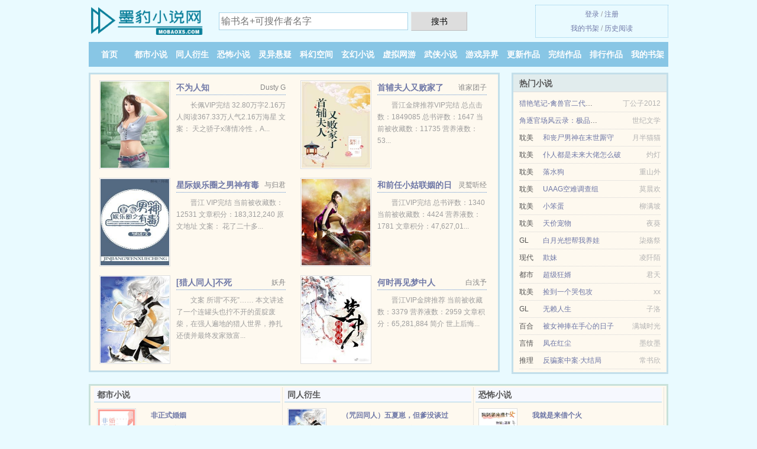

--- FILE ---
content_type: text/html; charset=UTF-8
request_url: https://www.mobaoxs.com/xs/108939219.html
body_size: 5547
content:
<!DOCTYPE HTML><html lang="zh-CN" class="www"><head><meta charset="utf-8"><title>天作不合精彩阅读 漫漫步归_完结感言_全文无广告免费阅读 -墨豹小说网 </title><meta name="keywords" content="天作不合精彩阅读 漫漫步归_完结感言_全文无广告免费阅读" /><meta name="description" content="金陵城方家在隐忍多年之后，终于把那位克尽族亲的“扫把星”赶去了道观，顿时奔走相告、举族欢庆。　　***　　三月春的一天，那位人尽皆知的“不祥之人”乔小姐住进了金陵城外的玄真观。　　自此，城中鸡飞狗跳不..." /><meta name="referrer" content="always" /><meta http-equiv="Cache-Control" content="no-siteapp" /><meta name="format-detection" content="telephone=no" /><meta name="viewport" content="width=device-width, initial-scale=1.0, maximum-scale=2.0, user-scalable=yes" /><meta name="mobile-agent" content="format=xhtml; url=https://m.mobaoxs.com/xs/108939219.html" /><meta http-equiv="X-UA-Compatible" content="IE=edge, chrome=1" /><meta name="renderer" content="webkit" /><meta http-equiv="Cache-Control" content="no-transform" /><meta name="mobile-agent" content="format=html5; url=https://m.mobaoxs.com/xs/108939219.html" /><meta name="apple-mobile-web-app-title" content="墨豹小说网" /><meta name="robots" content="all" /><link rel="stylesheet" href="https://23.224.199.42:45678/xcdn5/css/_b033edb5.css?318" onerror="_CSSERR=1"/><link href="https://23.224.199.42:45678/xcdn5/www1/_style.css?318" rel="stylesheet"/><meta property="og:novel:update_time" content="2018-08-11"/><meta property="og:novel:book_name" content="天作不合"/><meta property="og:image" content="//j.mobaoxs.com/standard_108939219_1471.jpg?sm"/><meta property="og:title" content="天作不合"/><meta property="og:url" content="https://www.mobaoxs.com/xs/108939219.html"/><meta property="og:description" content="金陵城方家在隐忍多年之后，终于把那位克尽族亲的“扫把星”赶去了道观，顿时奔走相告、举族欢庆。　　***　　三月春的一天，那位人尽皆知的“不祥之人”乔小姐住进了金陵城外的玄真观。　　自此，城中鸡飞狗跳不..."/><meta property="og:novel:latest_chapter_name" content="完结感言 天作不合"/><meta property="og:novel:latest_chapter_url" content="https://www.mobaoxs.com/xs/108939219/871.html"/><meta property="og:type" content="novel"/><meta property="og:novel:read_url" content="https://www.mobaoxs.com/xs/108939219.html"/><meta property="og:novel:category" content="古代言情"/><meta property="og:novel:author" content="漫漫步归"/><meta property="og:novel:status" content="已完结"/><script>var DOMA='mobaoxs.com',CAD=0,TJN='pv',TJ='D405yg47',ADN='od',TWMO='hk',TWPC='big5',CDN='https://23.224.199.42:45678/xcdn5/',FORM_HASH='ca7e81a6g9e653',xCoverList=[],APP_NAME='墨豹小说网',xCover=function(){xCoverList.push(event.target||event.srcElement)},DIR='/',MOD='',CDNV='318',COOKIE_PRE='5yg47',INIT_EVENT=[];"ontouchstart"in window&&(location.href="https://m.mobaoxs.com/"+location.href.split("/").slice(3).join("/"));!function(a,c,o,d,f){var r=2e4,s=+new Date;!function i(){setTimeout(function(){a.CDNT=new Date-s;var e=typeof _CSSERR!=f;if(e||CDNT>=r){if(typeof $==f){if(a.CDNQ=(~~o.getItem(d)||0)+1,!e&&3<a.CDNQ)return;o.setItem(d,a.CDNQ);var t=c,n=c.createElement("script");n.src="/static/js/_cdn.js?"+CDNV,t.head.appendChild(n)}}else i()},1e3)}()}(window,document,localStorage,"qdn","undefined");</script></head><body ><div id="wrapper"><div class="header"><div class="logo"><a href="/" title="墨豹小说网"><img src="/img/logo.png" style="margin-top:-5px;" /></a></div><a style="display: none" href="/" class="logo"><span class="site">墨豹小说网</span><span class="slogan">mobaoxs.com</span></a><div class="header_search"><form method="post" target="_blank" action="/search/"><input type="text" name="keyword" class="search" placeholder="输书名+可搜作者名字" autocomplete="off" baiduSug="2" /><button type="submit">搜书</button></form></div><div class="userpanel"><a href="/user/login.html">登录</a> / <a href="/user/register.html">注册</a><BR><a href="/user/">我的书架</a> / <a href="/readed/">历史阅读</a></div></div><div class="nav"><ul><li><a href="/">首页</a></li><li><a href="/dushixiaoshuo/">都市小说</a></li><li><a href="/tongrenyansheng/">同人衍生</a></li><li><a href="/kongbuxiaoshuo/">恐怖小说</a></li><li><a href="/lingyixuanyi/">灵异悬疑</a></li><li><a href="/kehuankongjian/">科幻空间</a></li><li><a href="/xuanhuanxiaoshuo/">玄幻小说</a></li><li><a href="/xuniwangyou/">虚拟网游</a></li><li><a href="/wuxiaxiaoshuo/">武侠小说</a></li><li><a href="/youxiyijie/">游戏异界</a></li><li><a href="/store/">更新作品</a></li><li><a href="/quanben.html">完结作品</a></li><li><a href="/paihang.html">排行作品</a></li><li><a rel="nofollow" href="/user/">我的书架</a></li></ul></div></div><div class="box_con"><div class="con_top"><div class="fr"><a target="_blank" href="https://m.mobaoxs.com/xs/108939219.html" title="天作不合">手机阅读《天作不合》</a></div><a href="/">墨豹小说网</a> &gt; <a href="/youxiyijie/">游戏异界</a> &gt; <a href="/xs/108939219.html">天作不合</a></div><div id="maininfo"><div id="fmimg"><img width="120" height="180" src="//j.mobaoxs.com/standard_108939219_1471.jpg?sm" author="漫漫步归" alt="天作不合" /><span class="b"></span></div><div id="info"><h1>天作不合</h1><p>作者：<a href="/author/e6bcabe6bcabeoda5eUd92U.html" target="_blank">漫漫步归</a></p><p>操作：<a href="#" class="ajax-dialog" data-label="tj" data-click="tj" data-name="novel_star" data-id="0wNB6" rel="nofollow" data-type="1">投票推荐</a>， <a href="#" class="shelf-add-btn" data-id="0wNB6" data-type="1" data-i="1">加入书架</a>， <a href="#end" rel="nofollow">直达底部</a>， <a href="/down/108939219.html">TXT下载</a></p><p>更新时间：2018-08-11 14:25:06&nbsp;[共871章] <p>最新：<a href="/xs/108939219/871.html" title="">完结感言</a></p><div class="clear"></div><div id="intro" style="max-height:150px;overflow-y: auto">金陵城方家在隐忍多年之后，终于把那位克尽族亲的“扫把星”赶去了道观，顿时奔走相告、举族欢庆。　　***　　三月春的一天，那位人尽皆知的“不祥之人”乔小姐住进了金陵城外的玄真观。　　自此，城中鸡飞狗跳不断…… </div></div><div class="clear"></div><div class="tjlist">推荐阅读： <a href="/xs/bGKN.html" target="_blank" title="穿书之长生">穿书之长生</a><a href="/yd/AXyBiA6.html" title="疼同音" target="_blank">疼同音</a> (轻松小说) 、 <a href="/xs/bgNL.html" target="_blank" title="邪帝宠妻无双：天才召唤师">邪帝宠妻无双：天才召唤师</a> (重生小说) 、 <a href="/xs/aulo.html" target="_blank" title="清穿之怜帝心（德妃）">清穿之怜帝心（德妃）</a> (重生小说) 、 <a href="/xs/cQqb.html" target="_blank" title="天策小妖（GL）[HE+BE]">天策小妖（GL）[HE+BE]</a> (王妃小说) 、 <a href="/xs/cZUb.html" target="_blank" title="天生一对">天生一对</a> (幻情小说) 、 <a href="/xs/bAhf.html" target="_blank" title="权臣闲妻">权臣闲妻</a> (宅斗小说) 、 <a href="/xs/ahBF.html" target="_blank" title="我有一个祸水群">我有一个祸水群</a> (穿越小说) 、 <a href="/xs/aQPb.html" target="_blank" title="暴娇和病美人[互穿]">暴娇和病美人[互穿]</a> (其他小说) 、 <a href="/xs/dt9.html" target="_blank" title="玄学大师在八零年代">玄学大师在八零年代</a> (高干小说) 、 <a href="/xs/fi5.html" target="_blank" title="铁血强宋">铁血强宋</a> (玄学小说) 、 </div></div><div class="box_con"><div id="list"><dl><dt>《天作不合》最新章节(提示：已启用缓存技术，最新章节可能会延时显示，登录书架即可实时查看)</dt><dd><a href="/xs/108939219/871.html">完结感言</a></dd><dd><a href="/xs/108939219/870.html">番外三 缘分</a></dd><dd><a href="/xs/108939219/869.html">番外二 三年</a></dd><dd><a href="/xs/108939219/868.html">番外一 回京</a></dd><dd><a href="/xs/108939219/867.html">第八百六十八章 和离与新生</a></dd><dd><a href="/xs/108939219/866.html">第八百六十七章 姨母</a></dd><dd><a href="/xs/108939219/865.html">第八百六十六章 人死</a></dd><dd><a href="/xs/108939219/864.html">第八百六十五章 炸开</a></dd><dd><a href="/xs/108939219/863.html">第八百六十四章 会合</a></dd><dd><a href="/xs/108939219/862.html">第八百六十三章 常情</a></dd><dd><a href="/xs/108939219/861.html">第八百六十二章 《素问经》是本残本</a></dd><dd><a href="/xs/108939219/860.html">第八百六十一章 应约</a></dd><dt>《天作不合》 正文 </dt><dd><a href="/xs/108939219/1.html">第一章 她不是那个女子</a></dd><dd><a href="/xs/108939219/2.html">第二章 旧物</a></dd><dd><a href="/xs/108939219/3.html">第三章 古怪</a></dd><dd><a href="/xs/108939219/4.html">第四章 入城</a></dd><dd><a href="/xs/108939219/5.html">第五章 见美不见喜</a></dd><dd><a href="/xs/108939219/6.html">第六章 刁难</a></dd><dd><a href="/xs/108939219/7.html">第七章 表哥</a></dd><dd><a href="/xs/108939219/8.html">第八章 怪梦</a></dd><dd><a href="/xs/108939219/9.html">第九章 见观主</a></dd><dd><a href="/xs/108939219/10.html">第十章 那个秘密</a></dd><dd><a href="/xs/108939219/11.html">第十一章 一见</a></dd><dd><a href="/xs/108939219/12.html">第十二章 巡按</a></dd><dd><a href="/xs/108939219/13.html">第十三章 事端</a></dd><dd><a href="/xs/108939219/14.html">第十四章 都要交待</a></dd><dd><a href="/xs/108939219/15.html">第十五章 一卦十文</a></dd><dd><a href="/xs/108939219/16.html">第十六章 不速之客</a></dd><dd><a href="/xs/108939219/17.html">第十七章 问话</a></dd><dd><a href="/xs/108939219/18.html">第十八章 瞧一瞧</a></dd><dd><a href="/xs/108939219/19.html">第十九章 一个麻烦</a></dd><dd><a href="/xs/108939219/20.html">第二十章 人走</a></dd><dd><a href="/xs/108939219/21.html">第二十一章 旧事</a></dd><dd><a href="/xs/108939219/22.html">第二十二章 一个怪人</a></dd><dd><a href="/xs/108939219/23.html">第二十三章 夜闹</a></dd><dd><a href="/xs/108939219/24.html">第二十四章 重要嫌犯</a></dd><dd><a href="/xs/108939219/25.html">第二十五章 那个乔小姐</a></dd><dd><a href="/xs/108939219/26.html">第二十六章 药人</a></dd><dd><a href="/xs/108939219/27.html">第二十七章 有凶</a></dd><dd><a href="/xs/108939219/28.html">第二十八章 先生</a></dd><dd><a href="/xs/108939219/29.html">第二十九章 那个秘密</a></dd><dd><a href="/xs/108939219/30.html">第三十章 审问</a></dd><dd><a href="/xs/108939219/31.html">第三十一章 遗漏之处</a></dd><dd><a href="/xs/108939219/32.html">第三十二章 一个女人</a></dd><dd><a href="/xs/108939219/33.html">第三十三章 过往</a></dd><dd><a href="/xs/108939219/34.html">第三十四章 一波未平一波又起</a></dd><dd><a href="/xs/108939219/35.html">第三十五章 消息</a></dd><dd><a href="/xs/108939219/36.html">第三十六章 等镖</a></dd><dd><a href="/xs/108939219/37.html">第三十七章 借名</a></dd><dd><a href="/xs/108939219/38.html">第三十八章 千秋</a></dd><dd><a href="/xs/108939219/39.html">第三十九章 不可乱言</a></dd><dd><a href="/xs/108939219/40.html">第四十章 茶会请帖</a></dd><dd><a href="/xs/108939219/41.html">第四十一章 前行</a></dd><dd><a href="/xs/108939219/42.html">第四十二章 明人不暗语</a></dd><dd><a href="/xs/108939219/43.html">第四十三章 黎老太爷</a></dd><dd><a href="/xs/108939219/44.html">第四十四章 不巧</a></dd><dd><a href="/xs/108939219/45.html">第四十五章 事端</a></dd><dd><a href="/xs/108939219/46.html">第四十六章 见一见</a></dd><dd><a href="/xs/108939219/47.html">第四十七章 毒杀</a></dd><dd><a href="/xs/108939219/48.html">第四十八章 途中偶遇</a></dd><dd><a href="/xs/108939219/49.html">第四十九章 风言风语</a></dd><dd><a href="/xs/108939219/50.html">第五十章 救命催命？</a></dd><dd><a href="/xs/108939219/51.html">第五十一章 乔家的水</a></dd><dd><a href="/xs/108939219/52.html">第五十二章 怪病</a></dd></dl><a name="end"></a></div><div class="clear10"></div><div class="pages"><a href="/xs/108939219/index_1.html">首页</a><a href="/xs/108939219/index_1.html">上一页</a><b>1</b><a href="/xs/108939219/index_2.html">2</a><a href="/xs/108939219/index_3.html">3</a><a href="/xs/108939219/index_4.html">4</a><a href="/xs/108939219/index_5.html">5</a><a href="/xs/108939219/index_6.html">6</a><a href="/xs/108939219/index_7.html">7</a><a href="/xs/108939219/index_8.html">8</a><a href="/xs/108939219/index_9.html">9</a><a href="/xs/108939219/index_2.html">下一页</a><a href="/xs/108939219/index_17.html">末页</a></div><div class="clear10"></div></div><div class="footer" id="footer"><div class="footer_cont"><p>本站推荐： <a href="/xs/1438460559.html" target="_blank" title="极品女仙尊：邪王，正经点">极品女仙尊：邪王，正经点</a>、 <a href="/yd/AneEi5E.html" title="跌破3000点什么意思" target="_blank">跌破3000点什么意思</a>、 <a href="/xs/sa5.html" target="_blank" title="随身空间之大福晋">随身空间之大福晋</a>、 <a href="/yd/LXYxIwQ.html" title="佐伯沙弥香生日" target="_blank">佐伯沙弥香生日</a>、 <a href="/xs/b0zJ.html" target="_blank" title="富贵荣华怎敌他+富贵荣华怎敌她">富贵荣华怎敌他+富贵荣华怎敌她</a>、 <a href="/xs/SBp.html" target="_blank" title="女主大人，我错了（GL）">女主大人，我错了（GL）</a>、 <a href="/yd/mk5Ns8M.html" title="命运之星夜的作者小强的其他书" target="_blank">命运之星夜的作者小强的其他书</a>、 <a href="/xs/asiQ.html" target="_blank" title="穿成极品他闺女[七零]">穿成极品他闺女[七零]</a>、 <a href="/xs/bYA4.html" target="_blank" title="绵家染布坊的外来者">绵家染布坊的外来者</a>、 <a href="/xs/eH1v.html" target="_blank" title="太后升级路">太后升级路</a>、 <a href="/xs/bnXC.html" target="_blank" title="细作一家亲">细作一家亲</a>、 <a href="/yd/nzbvu2Q.html" title="颜子夜博士" target="_blank">颜子夜博士</a>、 <a href="/xs/a8OI.html" target="_blank" title="如意事">如意事</a>、 <a href="/yd/YeMBi2z.html" title="香港旧明星男" target="_blank">香港旧明星男</a>、 <a href="/xs/eLL.html" target="_blank" title="秦姝的东宫生活">秦姝的东宫生活</a>、 <a href="/yd/5k0YIxq.html" title="火炎土燥的女人" target="_blank">火炎土燥的女人</a>、 </p></div></div><div class="gray line-height15 advance-box"><p>声 明：</p><p>❶ 《天作不合》小说精彩连篇、跌宕起伏，希望广大书友支持正版，支持作者。</p><p>❷ 《天作不合》为漫漫步归所著属虚构作品，不涉及任何真实人物、事件等，请勿将杜撰作品与现实挂钩，作品中的观点和立场与墨豹小说网的立场无关，本站只为广大书友提供电子书阅读平台。</p><p>*. <a href="/xs/108939219_645647307.html">天作不合,古代,漫漫步归,免费在线阅读,最新章节列表</a>/<span class="gray">2017-03-08 09:49:28</span></p><p>*. <a href="/o/ndexaz20ym7fq.html">天作不合全集TXT下载,穿书、炮灰逆袭、娱乐圈,漫漫步归,全本免费下载</a>/<span class="gray">2017-01-14 18:59:19</span></p><p>*. <a href="/xs/108939219_1185730889.html">天作不合1-871章TXT下载,精彩免费下载,漫漫步归</a>/<span class="gray">2017-03-13 19:12:11</span></p><p>*. <a href="/xs/108939219_227871505.html">天作不合1-871章精彩大结局,最新章节列表,漫漫步归</a>/<span class="gray">2017-07-20 20:58:28</span></p><p>*. <a href="/xs/108939219_267690683.html">天作不合,古代,漫漫步归,免费全文,最新章节列表</a>/<span class="gray">2017-07-06 13:02:25</span></p></div></div><script src="/click/108939219"></script><script src="/5yg9s/318.baiduddks"></script><div class="f0"><script>window[window["A1_"]||"Object"](0);</script></div><div class="footer"><div class="footer_link"></div><div class="footer_cont"><p> 本站内容均由网友自发收集、发表与维护，与本站立场无关，如有侵权请来信告之。</p><p>Copyright &copy; 2026 <a href="https://www.mobaoxs.com/">墨豹小说网</a>(mobaoxs.com) All Rights Reserved. <a href="//big5.mobaoxs.com/xs/108939219.html" data-translate="[切换简体版]|[切换繁体版]">[繁体版]</a></p><p><a href="/about/">站点邮箱：<img data-lazy="/img/fmailFV3E.png" alt="mail" /></a></p></div></div><script src="https://23.224.199.42:45678/xcdn5/js/_init.js?318"></script><script src="https://23.224.199.42:45678/xcdn5/www1/_common.js?318"></script><script use="39.388ms"></script></body></html>

--- FILE ---
content_type: text/html; charset=UTF-8
request_url: https://www.mobaoxs.com/?FROM=bjs&u=BJS
body_size: 8731
content:
<!DOCTYPE HTML><html lang="zh-CN" class="www"><head><meta charset="utf-8"><title>墨豹小说网-免费全本小说</title><meta name="keywords" content="墨豹小说网|都市小说|免费全本小说" /><meta name="description" content="墨豹小说网，精彩小说尽在墨豹小说网，本站拥有海量的恐怖小说以及好看小说排行榜等在线阅读及下载，欢迎阅读。" /><meta name="referrer" content="always" /><meta http-equiv="Cache-Control" content="no-siteapp" /><meta name="format-detection" content="telephone=no" /><meta name="viewport" content="width=device-width, initial-scale=1.0, maximum-scale=2.0, user-scalable=yes" /><meta name="mobile-agent" content="format=xhtml; url=https://m.mobaoxs.com/?FROM=bjs&u=BJS" /><meta http-equiv="X-UA-Compatible" content="IE=edge, chrome=1" /><meta name="renderer" content="webkit" /><meta http-equiv="Cache-Control" content="no-transform" /><meta name="mobile-agent" content="format=html5; url=https://m.mobaoxs.com/?FROM=bjs&u=BJS" /><meta name="apple-mobile-web-app-title" content="墨豹小说网" /><meta name="robots" content="all" /><link rel="stylesheet" href="https://23.224.199.42:45678/xcdn5/css/_b033edb5.css?318" onerror="_CSSERR=1"/><link href="https://23.224.199.42:45678/xcdn5/www1/_style.css?318" rel="stylesheet"/><script>var DOMA='mobaoxs.com',CAD=0,TJN='pv',TJ='D405yg47',ADN='od',TWMO='hk',TWPC='big5',CDN='https://23.224.199.42:45678/xcdn5/',FORM_HASH='53a91123g9e654',xCoverList=[],APP_NAME='墨豹小说网',xCover=function(){xCoverList.push(event.target||event.srcElement)},DIR='/',MOD='',CDNV='318',COOKIE_PRE='5yg47',INIT_EVENT=[];"ontouchstart"in window&&(location.href="https://m.mobaoxs.com/"+location.href.split("/").slice(3).join("/"));!function(a,c,o,d,f){var r=2e4,s=+new Date;!function i(){setTimeout(function(){a.CDNT=new Date-s;var e=typeof _CSSERR!=f;if(e||CDNT>=r){if(typeof $==f){if(a.CDNQ=(~~o.getItem(d)||0)+1,!e&&3<a.CDNQ)return;o.setItem(d,a.CDNQ);var t=c,n=c.createElement("script");n.src="/static/js/_cdn.js?"+CDNV,t.head.appendChild(n)}}else i()},1e3)}()}(window,document,localStorage,"qdn","undefined");</script></head><body ><div id="wrapper"><div class="header"><div class="logo"><a href="/" title="墨豹小说网"><img src="/img/logo.png" style="margin-top:-5px;" /></a></div><a style="display: none" href="/" class="logo"><span class="site">墨豹小说网</span><span class="slogan">mobaoxs.com</span></a><div class="header_search"><form method="post" target="_blank" action="/search/"><input type="text" name="keyword" class="search" placeholder="输书名+可搜作者名字" autocomplete="off" baiduSug="2" /><button type="submit">搜书</button></form></div><div class="userpanel"><a href="/user/login.html">登录</a> / <a href="/user/register.html">注册</a><BR><a href="/user/">我的书架</a> / <a href="/readed/">历史阅读</a></div></div><div class="nav"><ul><li><a href="/">首页</a></li><li><a href="/dushixiaoshuo/">都市小说</a></li><li><a href="/tongrenyansheng/">同人衍生</a></li><li><a href="/kongbuxiaoshuo/">恐怖小说</a></li><li><a href="/lingyixuanyi/">灵异悬疑</a></li><li><a href="/kehuankongjian/">科幻空间</a></li><li><a href="/xuanhuanxiaoshuo/">玄幻小说</a></li><li><a href="/xuniwangyou/">虚拟网游</a></li><li><a href="/wuxiaxiaoshuo/">武侠小说</a></li><li><a href="/youxiyijie/">游戏异界</a></li><li><a href="/store/">更新作品</a></li><li><a href="/quanben.html">完结作品</a></li><li><a href="/paihang.html">排行作品</a></li><li><a rel="nofollow" href="/user/">我的书架</a></li></ul></div></div><div id="main" class="index"><div id="hotcontent"><div class="l"><div class="item"><div class="image"><a href="/xs/cPZk.html" title=""><img data-lazy="//j.mobaoxs.com/standard_1594293757_37855.jpg?sm" alt="不为人知" author="Dusty G" src="/fload5vw.svg" /></a></div><dl><dt><span>Dusty G</span><a href="/xs/cPZk.html" title="">不为人知</a></dt><dd>长佩VIP完结 32.80万字2.16万人阅读367.33万人气2.16万海星 文案： 天之骄子x薄情冷性，A...</dd></dl><div class="clear"></div></div><div class="item"><div class="image"><a href="/xs/atga.html" title=""><img data-lazy="//j.mobaoxs.com/uppic/A/N9GE.jpg?sm" alt="首辅夫人又败家了" author="谁家团子" src="/fload5vw.svg" /></a></div><dl><dt><span>谁家团子</span><a href="/xs/atga.html" title="">首辅夫人又败家了</a></dt><dd>晋江金牌推荐VIP完结 总点击数：1849085 总书评数：1647 当前被收藏数：11735 营养液数：53...</dd></dl><div class="clear"></div></div><div class="item"><div class="image"><a href="/xs/bxf7.html" title=""><img data-lazy="//j.mobaoxs.com/uppic/v/i1I.jpg?sm" alt="星际娱乐圈之男神有毒" author="与归君" src="/fload5vw.svg" /></a></div><dl><dt><span>与归君</span><a href="/xs/bxf7.html" title="">星际娱乐圈之男神有毒</a></dt><dd>晋江 VIP完结 当前被收藏数：12531  文章积分：183,312,240 原文地址 文案： 花了二十多...</dd></dl><div class="clear"></div></div><div class="item"><div class="image"><a href="/xs/cpeM.html" title=""><img data-lazy="//j.mobaoxs.com/standard_615220367_9724.jpg?sm" alt="和前任小姑联姻的日子+番外" author="灵鹫听经" src="/fload5vw.svg" /></a></div><dl><dt><span>灵鹫听经</span><a href="/xs/cpeM.html" title="">和前任小姑联姻的日子+番外</a></dt><dd>晋江VIP完结 总书评数：1340 当前被收藏数：4424 营养液数：1781 文章积分：47,627,01...</dd></dl><div class="clear"></div></div><div class="item"><div class="image"><a href="/xs/sw4.html" title=""><img data-lazy="//j.mobaoxs.com/standard_1274131464_39052.jpg?sm" alt="[猎人同人]不死" author="妖舟" src="/fload5vw.svg" /></a></div><dl><dt><span>妖舟</span><a href="/xs/sw4.html" title="">[猎人同人]不死</a></dt><dd>文案  所谓“不死”…… 本文讲述了一个连罐头也拧不开的蛋腚废柴，在强人遍地的猎人世界，挣扎还债并最终发家致富...</dd></dl><div class="clear"></div></div><div class="item"><div class="image"><a href="/xs/bYUB.html" title=""><img data-lazy="//j.mobaoxs.com/uppic/X/K4T.jpg?sm" alt="何时再见梦中人" author="白浅予" src="/fload5vw.svg" /></a></div><dl><dt><span>白浅予</span><a href="/xs/bYUB.html" title="">何时再见梦中人</a></dt><dd>晋江VIP金牌推荐 当前被收藏数：3379 营养液数：2959 文章积分：65,281,884 简介 世上后悔...</dd></dl><div class="clear"></div></div></div><div class="r"><h2>热门小说</h2><ul><li><span class="s1"></span><span class="s2"><a href="/xs/124477115.html" title="">猎艳笔记-禽兽官二代自白书三部</a></span><span class="s5">丁公子2012</span></li><li><span class="s1"></span><span class="s2"><a href="/xs/1717114779.html" title="">角逐官场风云录：极品官运</a></span><span class="s5">世纪文学</span></li><li><span class="s1">耽美</span><span class="s2"><a href="/xs/cZwJ.html" title="">和丧尸男神在末世厮守</a></span><span class="s5">月半猫猫</span></li><li><span class="s1">耽美</span><span class="s2"><a href="/xs/a4vb.html" title="">仆人都是未来大佬怎么破</a></span><span class="s5">灼灯</span></li><li><span class="s1">耽美</span><span class="s2"><a href="/xs/cmC5.html" title="">落水狗</a></span><span class="s5">重山外</span></li><li><span class="s1">耽美</span><span class="s2"><a href="/xs/ahpr.html" title="">UAAG空难调查组</a></span><span class="s5">莫晨欢</span></li><li><span class="s1">耽美</span><span class="s2"><a href="/xs/Syl.html" title="">小笨蛋</a></span><span class="s5">柳满坡</span></li><li><span class="s1">耽美</span><span class="s2"><a href="/xs/Xoz.html" title="">天价宠物</a></span><span class="s5">夜葵</span></li><li><span class="s1">GL</span><span class="s2"><a href="/xs/aK3Q.html" title="">白月光想帮我养娃</a></span><span class="s5">柒殇祭</span></li><li><span class="s1">现代</span><span class="s2"><a href="/xs/U2a.html" title="">欺妹</a></span><span class="s5">凌阡陌</span></li><li><span class="s1">都市</span><span class="s2"><a href="/xs/325437393.html" title="">超级狂婿</a></span><span class="s5">君天</span></li><li><span class="s1">耽美</span><span class="s2"><a href="/xs/azQi.html" title="">捡到一个哭包攻</a></span><span class="s5">xx</span></li><li><span class="s1">GL</span><span class="s2"><a href="/xs/bybO.html" title="">无赖人生</a></span><span class="s5">子洛</span></li><li><span class="s1">百合</span><span class="s2"><a href="/xs/pfK.html" title="">被女神捧在手心的日子</a></span><span class="s5">满城时光</span></li><li><span class="s1">言情</span><span class="s2"><a href="/xs/b0TN.html" title="">凤在红尘</a></span><span class="s5">墨纹墨</span></li><li><span class="s1">推理</span><span class="s2"><a href="/xs/adGo.html" title="">反骗案中案·大结局</a></span><span class="s5">常书欣</span></li></ul></div><div class="clear"></div></div><div class="novelslist"><div class="content"><h2>都市小说</h2><div class="top"><div class="image"><a href="/xs/aofO.html" target="_blank" title="非正式婚姻"><img data-lazy="//j.mobaoxs.com/uppic/q/d3TT.jpg?sm" alt="非正式婚姻" author="于心焉" /></a></div><dl><dt><a href="/xs/aofO.html" title="非正式婚姻">非正式婚姻</a></dt><dd>本文文案： 大清早，凌晗在地铁上便看见了自己老公的桃色新闻：万盛集团太子爷纪淮密会景和集团二公主孙萱，传好事将...</dd></dl><div class="clear"></div></div><ul><li><a href="/xs/eufX.html" title="清纯学妹爱上我">清纯学妹爱上我</a>/爱学习的流氓</li><li><a href="/xs/blWi.html" title="三姐妹--乱花渐欲（GL）">三姐妹--乱花渐欲（GL）</a>/暗影流香</li><li><a href="/xs/emEQ.html" title="极品特种兵">极品特种兵</a>/怜黛佳人</li><li><a href="/xs/aAjP.html" title="鬼见了我都发愁">鬼见了我都发愁</a>/月照溪</li><li><a href="/xs/9p1.html" title="养个女儿做老婆">养个女儿做老婆</a>/何不干</li><li><a href="/xs/2008030997.html" title="体面I">体面I</a>/简思</li><li><a href="/xs/4Jn.html" title="女局长的床：风流特卫">女局长的床：风流特卫</a>/三寸逆鳞</li><li><a href="/xs/peU.html" title="快穿之不会再爱你">快穿之不会再爱你</a>/就渡</li><li><a href="/xs/cumX.html" title="不熟[娱乐圈]">不熟[娱乐圈]</a>/周沅</li><li><a href="/xs/e0bY.html" title="我的校花女友">我的校花女友</a>/玄远一吹</li></ul></div><div class="content"><h2>同人衍生</h2><div class="top"><div class="image"><a href="/xs/cUZy.html" target="_blank" title="（咒回同人）五夏崽，但爹没谈过"><img data-lazy="//j.mobaoxs.com/standard_1301408861_18732.jpg?sm" alt="（咒回同人）五夏崽，但爹没谈过" author="蓝莓汪" /></a></div><dl><dt><a href="/xs/cUZy.html" title="（咒回同人）五夏崽，但爹没谈过">（咒回同人）五夏崽，但爹没谈过</a></dt><dd>晋江VIP完结 非v章节章均点击数：7545 总书评数：754 当前被收藏数：4069 营养液数：1967 文...</dd></dl><div class="clear"></div></div><ul><li><a href="/xs/aKKB.html" title="我亲爱的法医小姐">我亲爱的法医小姐</a>/酒暖春深</li><li><a href="/xs/ajC8.html" title="被美强惨大佬盯上后[快穿]">被美强惨大佬盯上后[快穿]</a>/忘书</li><li><a href="/xs/00IO.html" title="D级雄虫靠吃软饭走上人生巅峰">D级雄虫靠吃软饭走上人生巅峰</a>/西梅复合果汁</li><li><a href="/xs/swf.html" title="Blue">Blue</a>/neleta</li><li><a href="/xs/eAf.html" title="魂兵之戈">魂兵之戈</a>/水千丞</li><li><a href="/xs/Arh.html" title="娘娘腔">娘娘腔</a>/水千丞</li><li><a href="/xs/aCJF.html" title="低温依赖">低温依赖</a>/素西</li><li><a href="/xs/a2A5.html" title="（爱情公寓6同人）我们不散场">（爱情公寓6同人）我们不散场</a>/柒夜七爷</li><li><a href="/xs/cNzB.html" title="叫你拯救黑化女配，没叫你谈恋爱">叫你拯救黑化女配，没叫你谈恋爱</a>/一只藕</li><li><a href="/xs/bifx.html" title="（网王同人）幸村，你妹的！">（网王同人）幸村，你妹的！</a>/幽又若幽</li></ul></div><div class="content"><h2>恐怖小说</h2><div class="top"><div class="image"><a href="/xs/S3N.html" target="_blank" title="我就是来借个火"><img data-lazy="//j.mobaoxs.com/uppic/m/zUp.jpg?sm" alt="我就是来借个火" author="巫哲" /></a></div><dl><dt><a href="/xs/S3N.html" title="我就是来借个火">我就是来借个火</a></dt><dd>晋江VIP完结 当前被收藏数：18806 文章积分：651,798,272 文案： 写鬼故事的大叔，...</dd></dl><div class="clear"></div></div><ul><li><a href="/xs/42o.html" title="狩魂者之鬼喊抓鬼">狩魂者之鬼喊抓鬼</a>/三天两觉</li><li><a href="/xs/aQRy.html" title="置换凶途">置换凶途</a>/猫茶海狸</li><li><a href="/xs/4jk.html" title="妖孽武神">妖孽武神</a>/吉风冰</li><li><a href="/xs/eg4w.html" title="恐怖用品店">恐怖用品店</a>/强大的猪</li><li><a href="/xs/etKr.html" title="迷宫">迷宫</a>/老十三</li><li><a href="/xs/bx8.html" title="伪官">伪官</a>/飞翔的浪漫</li><li><a href="/xs/eHMI.html" title="纹阴师">纹阴师</a>/啃树</li><li><a href="/xs/chca.html" title="他来了请闭眼">他来了请闭眼</a>/丁墨</li><li><a href="/xs/eHWP.html" title="心毒">心毒</a>/初禾</li><li><a href="/xs/eu0.html" title="麻衣世家-麻衣神相">麻衣世家-麻衣神相</a>/御风楼主人</li></ul></div><div class="content"><h2>灵异悬疑</h2><div class="top"><div class="image"><a href="/xs/aZIi.html" target="_blank" title="在怪物收容所做美食"><img data-lazy="//j.mobaoxs.com/uppic/q/dSR.jpg?sm" alt="在怪物收容所做美食" author="纪婴" /></a></div><dl><dt><a href="/xs/aZIi.html" title="在怪物收容所做美食">在怪物收容所做美食</a></dt><dd>晋江金牌推荐VIP完结 总点击数：1076475 总书评数：4776 当前被收藏数：16207 营养液数：83...</dd></dl><div class="clear"></div></div><ul><li><a href="/xs/ebKy.html" title="在黑暗中">在黑暗中</a>/金陵十四钗/金十四钗</li><li><a href="/xs/cVEt.html" title="我的老婆是飘飘欸！">我的老婆是飘飘欸！</a>/半边春</li><li><a href="/xs/dQH.html" title="重回73做神婆">重回73做神婆</a>/归园田居</li><li><a href="/xs/a3cD.html" title="真相边缘">真相边缘</a>/冷叔不怕冷</li><li><a href="/xs/e8pP.html" title="饕餮吃崩了剧情[快穿]">饕餮吃崩了剧情[快穿]</a>/否哉</li><li><a href="/xs/aCG8.html" title="末世：我能听到别人心声/开局回到末世前一天">末世：我能听到别人心声/开局回到末世前一天</a>/你看我有机会吗</li><li><a href="/xs/cNqO.html" title="中了苗疆少年的情蛊后">中了苗疆少年的情蛊后</a>/；海湾幼崽</li><li><a href="/xs/bIMS.html" title="天下第一国师是万男迷[穿越]">天下第一国师是万男迷[穿越]</a>/一世凡尘</li><li><a href="/xs/br65.html" title="（红楼梦同人）我在红楼当天师">（红楼梦同人）我在红楼当天师</a>/约是</li><li><a href="/xs/c8lJ.html" title="偏执沉沦">偏执沉沦</a>/雪刀</li></ul></div><div class="content"><h2>科幻空间</h2><div class="top"><div class="image"><a href="/xs/cV8F.html" target="_blank" title="方舟[废土]/我在废土成为异形女王"><img data-lazy="//j.mobaoxs.com/uppic/t/g3lw.jpg?sm" alt="方舟[废土]/我在废土成为异形女王" author="七切" /></a></div><dl><dt><a href="/xs/cV8F.html" title="方舟[废土]/我在废土成为异形女王">方舟[废土]/我在废土成为异形女王</a></dt><dd>晋江VIP完结 总书评数：16234 当前被收藏数：61146 营养液数：84356 文章积分：1,016,8...</dd></dl><div class="clear"></div></div><ul><li><a href="/xs/c25S.html" title="那个宿敌不想和解">那个宿敌不想和解</a>/海藻大王</li><li><a href="/xs/crox.html" title="邪神竟是我自己">邪神竟是我自己</a>/宁世久</li><li><a href="/xs/ceTP.html" title="女配的守护者 (H)">女配的守护者 (H)</a>/咖啡的鱼</li><li><a href="/xs/p1f.html" title="天师助理">天师助理</a>/凡人笔</li><li><a href="/xs/c4Yw.html" title="地面130厘米备忘 gl">地面130厘米备忘 gl</a>/半十</li><li><a href="/xs/ePm.html" title="星战文明">星战文明</a>/李雪夜</li><li><a href="/xs/aK7a.html" title="小作家与美妻">小作家与美妻</a>/华机</li><li><a href="/xs/seX.html" title="清色莲华">清色莲华</a>/深海人鱼</li><li><a href="/xs/eNVQ.html" title="（BL/综漫同人）喰种的养成计划（TG+HXH）">（BL/综漫同人）喰种的养成计划（TG+HXH）</a>/苍家族长</li><li><a href="/xs/a3EP.html" title="超级巨龙进化">超级巨龙进化</a>/一江秋月</li></ul></div><div class="content"><h2>玄幻小说</h2><div class="top"><div class="image"><a href="/xs/a3LM.html" target="_blank" title="美人鱼的我拥有了一个五厘米小人"><img data-lazy="//j.mobaoxs.com/uppic/q/dXOE.jpg?sm" alt="美人鱼的我拥有了一个五厘米小人" author="不听周南" /></a></div><dl><dt><a href="/xs/a3LM.html" title="美人鱼的我拥有了一个五厘米小人">美人鱼的我拥有了一个五厘米小人</a></dt><dd>晋江VIP完结 总书评数：783 当前被收藏数：3241 营养液数：623 文章积分：37,108,920 文...</dd></dl><div class="clear"></div></div><ul><li><a href="/xs/aV2M.html" title="团宠小幼崽萌爆全星际">团宠小幼崽萌爆全星际</a>/招财的猞猁</li><li><a href="/xs/eydJ.html" title="御妖至尊【精校版】">御妖至尊【精校版】</a>/蛊真人</li><li><a href="/xs/1091078723.html" title="百炼成仙">百炼成仙</a>/楚若夕</li><li><a href="/xs/6fL.html" title="仙武同修">仙武同修</a>/月如火</li><li><a href="/xs/f5e.html" title="乡野春床">乡野春床</a>/梦里花落</li><li><a href="/xs/9Qs.html" title="位面小蝴蝶">位面小蝴蝶</a>/核动力战列舰</li><li><a href="/xs/ctBx.html" title="虫族之欢喜冤家">虫族之欢喜冤家</a>/寒木春华笔记</li><li><a href="/xs/bKJu.html" title="擎天萱颜">擎天萱颜</a>/三石</li><li><a href="/xs/c2qE.html" title="大秦：我竟然是秦始皇长子">大秦：我竟然是秦始皇长子</a>/飞天杨哥</li><li><a href="/xs/1545876907.html" title="我是女炮灰[快穿]">我是女炮灰[快穿]</a>/二月落雪</li></ul></div><div class="clear"></div></div><div id="newscontent"><div class="l"><h2>最新更新小说</h2><ul><li><span class="s1">[耽美小说]</span><span class="s2"><a href="/xs/eIJS.html" title="">（BL/综漫同人）超能力者手把手教你做人[综]</a></span><span class="s3"><a href="/xs/eIJS/295.html" target="_blank" title="">第 295 部分</a></span><span class="s4">妖妖柒</span><span class="s5">02-01 04:39</span></li><li><span class="s1">[耽美重生]</span><span class="s2"><a href="/xs/bVaZ.html" title="">做鬼也要谈恋爱[星际]</a></span><span class="s3"><a href="/xs/bVaZ/146.html" target="_blank" title="">第 146 节</a></span><span class="s4">狐阳</span><span class="s5">02-01 03:31</span></li><li><span class="s1">[古色古香]</span><span class="s2"><a href="/xs/1115489681.html" title="">凤凰图腾</a></span><span class="s3"><a href="/xs/1115489681/78.html" target="_blank" title="">七十七</a></span><span class="s4">轩辕天一</span><span class="s5">02-01 01:45</span></li><li><span class="s1">[玄幻小说]</span><span class="s2"><a href="/xs/2119511037.html" title="">战场的女武神</a></span><span class="s3"><a href="/xs/2119511037/90.html" target="_blank" title="">第九十章</a></span><span class="s4">我并不色（廉访使）</span><span class="s5">02-01 01:33</span></li><li><span class="s1">[亲子小说]</span><span class="s2"><a href="/xs/1587554891.html" title="">姐妹间的较量 亲子诱惑</a></span><span class="s3"><a href="/xs/1587554891/55.html" target="_blank" title="">【姐妹间的较量 亲子诱惑】（５５）</a></span><span class="s4">东方成才</span><span class="s5">02-01 01:32</span></li><li><span class="s1">[原创小说]</span><span class="s2"><a href="/xs/57666666.html" title="">凶兽被迫联姻后</a></span><span class="s3"><a href="/xs/57666666/49.html" target="_blank" title="">暗流</a></span><span class="s4">风慢慢</span><span class="s5">02-01 01:32</span></li><li><span class="s1">[原创小说]</span><span class="s2"><a href="/xs/984308379.html" title="">陇头吟</a></span><span class="s3"><a href="/xs/984308379/65.html" target="_blank" title="">玉碎珠归</a></span><span class="s4">林裴之</span><span class="s5">02-01 01:32</span></li><li><span class="s1">[架空历史]</span><span class="s2"><a href="/xs/1878751651.html" title="">【朱苍|现代群像】逆旅</a></span><span class="s3"><a href="/xs/1878751651/82.html" target="_blank" title="">第七日（终）</a></span><span class="s4">夜游者星火</span><span class="s5">02-01 01:30</span></li><li><span class="s1">[仙侠小说]</span><span class="s2"><a href="/xs/983699397.html" title="">龙魂侠影</a></span><span class="s3"><a href="/xs/983699397/524.html" target="_blank" title="">（十）妖花魔蕊（上）</a></span><span class="s4">boge0204&#40六道惊魂&#41</span><span class="s5">02-01 01:25</span></li><li><span class="s1">[都市小说]</span><span class="s2"><a href="/xs/1748812030.html" title="">情欲缠绵：我的出轨自白</a></span><span class="s3"><a href="/xs/1748812030/236.html" target="_blank" title="">第046章 老婆，今晚我们玩儿什么？</a></span><span class="s4">多情女郎</span><span class="s5">02-01 01:25</span></li><li><span class="s1">[玄幻小说]</span><span class="s2"><a href="/xs/828417240.html" title="">重生精灵之绿色世界</a></span><span class="s3"><a href="/xs/828417240/302.html" target="_blank" title="">第三百一十章 曼陀罗</a></span><span class="s4">佚名</span><span class="s5">02-01 01:25</span></li><li><span class="s1">[言情小说]</span><span class="s2"><a href="/xs/12693241.html" title="">妹妹如此多狡</a></span><span class="s3"><a href="/xs/12693241/38.html" target="_blank" title="">第38章：结局、狡兔在窟——妹妹如此多狡</a></span><span class="s4">妮啾</span><span class="s5">02-01 01:25</span></li><li><span class="s1">[穿越小说]</span><span class="s2"><a href="/xs/1851625294.html" title="">娱乐之我是大渣男</a></span><span class="s3"><a href="/xs/1851625294/90.html" target="_blank" title="">第090章 破处姜一郎？</a></span><span class="s4">贝老黑</span><span class="s5">02-01 01:25</span></li><li><span class="s1">[都市小说]</span><span class="s2"><a href="/xs/1326148835.html" title="">陈皮皮的斗争</a></span><span class="s3"><a href="/xs/1326148835/51.html" target="_blank" title="">第50章</a></span><span class="s4">流域风</span><span class="s5">02-01 01:25</span></li><li><span class="s1">[校园小说]</span><span class="s2"><a href="/xs/140432326.html" title="">我的美母苏雅琴</a></span><span class="s3"><a href="/xs/140432326/67.html" target="_blank" title="">（六十七）</a></span><span class="s4">gykzyilu</span><span class="s5">02-01 01:25</span></li><li><span class="s1">[都市生活]</span><span class="s2"><a href="/xs/2041024468.html" title="">杨家洼情事</a></span><span class="s3"><a href="/xs/2041024468/39.html" target="_blank" title="">第39章</a></span><span class="s4">以泪洗面奶</span><span class="s5">02-01 01:25</span></li><li><span class="s1">[穿越小说]</span><span class="s2"><a href="/xs/873201998.html" title="">无限狂想</a></span><span class="s3"><a href="/xs/873201998/33.html" target="_blank" title="">第33章 游戏世界降临</a></span><span class="s4">铸剑师</span><span class="s5">02-01 01:10</span></li><li><span class="s1">[惊悚小说]</span><span class="s2"><a href="/xs/1538823593.html" title="">末世：柠缺毋滥</a></span><span class="s3"><a href="/xs/1538823593/211.html" target="_blank" title="">第二百一十章</a></span><span class="s4">佚名</span><span class="s5">02-01 01:10</span></li><li><span class="s1">[阴谋小说]</span><span class="s2"><a href="/xs/1554212149.html" title="">郝叔和他的女人</a></span><span class="s3"><a href="/xs/1554212149/218.html" target="_blank" title="">（二百一十）</a></span><span class="s4">天堂男根</span><span class="s5">02-01 01:10</span></li><li><span class="s1">[异能小说]</span><span class="s2"><a href="/xs/705252477.html" title="">邪恶小正太的熟女征服之旅</a></span><span class="s3"><a href="/xs/705252477/130.html" target="_blank" title="">第211章 舞会进行时【快跟阿姨到厕所里来~】</a></span><span class="s4">疯狂的笨笨</span><span class="s5">02-01 01:10</span></li></ul></div><div class="r"><h2>最新入库小说</h2><ul><li><span class="s1">耽美</span><span class="s2"><a href="/xs/eIJS.html" title="">（BL/综漫同人）超能力者手把手教你做人[综]</a></span><span class="s5">妖妖柒</span></li><li><span class="s1">耽美</span><span class="s2"><a href="/xs/bVaZ.html" title="">做鬼也要谈恋爱[星际]</a></span><span class="s5">狐阳</span></li><li><span class="s1">古色</span><span class="s2"><a href="/xs/1115489681.html" title="">凤凰图腾</a></span><span class="s5">轩辕天一</span></li><li><span class="s1">玄幻</span><span class="s2"><a href="/xs/2119511037.html" title="">战场的女武神</a></span><span class="s5">我并不色（廉访使）</span></li><li><span class="s1">亲子</span><span class="s2"><a href="/xs/1587554891.html" title="">姐妹间的较量 亲子诱惑</a></span><span class="s5">东方成才</span></li><li><span class="s1">原创</span><span class="s2"><a href="/xs/57666666.html" title="">凶兽被迫联姻后</a></span><span class="s5">风慢慢</span></li><li><span class="s1">原创</span><span class="s2"><a href="/xs/984308379.html" title="">陇头吟</a></span><span class="s5">林裴之</span></li><li><span class="s1">架空</span><span class="s2"><a href="/xs/1878751651.html" title="">【朱苍|现代群像】逆旅</a></span><span class="s5">夜游者星火</span></li><li><span class="s1">仙侠</span><span class="s2"><a href="/xs/983699397.html" title="">龙魂侠影</a></span><span class="s5">boge0204&#40六道惊魂&#41</span></li><li><span class="s1">都市</span><span class="s2"><a href="/xs/1748812030.html" title="">情欲缠绵：我的出轨自白</a></span><span class="s5">多情女郎</span></li><li><span class="s1">玄幻</span><span class="s2"><a href="/xs/828417240.html" title="">重生精灵之绿色世界</a></span><span class="s5">佚名</span></li><li><span class="s1">言情</span><span class="s2"><a href="/xs/12693241.html" title="">妹妹如此多狡</a></span><span class="s5">妮啾</span></li><li><span class="s1">穿越</span><span class="s2"><a href="/xs/1851625294.html" title="">娱乐之我是大渣男</a></span><span class="s5">贝老黑</span></li><li><span class="s1">都市</span><span class="s2"><a href="/xs/1326148835.html" title="">陈皮皮的斗争</a></span><span class="s5">流域风</span></li><li><span class="s1">校园</span><span class="s2"><a href="/xs/140432326.html" title="">我的美母苏雅琴</a></span><span class="s5">gykzyilu</span></li><li><span class="s1">都市</span><span class="s2"><a href="/xs/2041024468.html" title="">杨家洼情事</a></span><span class="s5">以泪洗面奶</span></li><li><span class="s1">穿越</span><span class="s2"><a href="/xs/873201998.html" title="">无限狂想</a></span><span class="s5">铸剑师</span></li><li><span class="s1">惊悚</span><span class="s2"><a href="/xs/1538823593.html" title="">末世：柠缺毋滥</a></span><span class="s5">佚名</span></li><li><span class="s1">阴谋</span><span class="s2"><a href="/xs/1554212149.html" title="">郝叔和他的女人</a></span><span class="s5">天堂男根</span></li><li><span class="s1">异能</span><span class="s2"><a href="/xs/705252477.html" title="">邪恶小正太的熟女征服之旅</a></span><span class="s5">疯狂的笨笨</span></li></ul></div><div class="clear"></div></div></div><div id="firendlink"><div class="box-wrap wrap"> 友情链接： <A href="//mobaoxs.com/" target="_blank">墨豹小说网</A><a href="//big5.mobaoxs.com/">繁体站点</a> &nbsp;|&nbsp; <a href="//mobaoxs.com/dushixiaoshuo/" class="">都市小说</a> &nbsp;|&nbsp; <a href="//mobaoxs.com/tongrenyansheng/" class="">同人衍生</a> &nbsp;|&nbsp; <a href="//mobaoxs.com/kongbuxiaoshuo/" class="">恐怖小说</a> &nbsp;|&nbsp; <a href="//mobaoxs.com/lingyixuanyi/" class="">灵异悬疑</a> &nbsp;|&nbsp; <a href="//mobaoxs.com/kehuankongjian/" class="">科幻空间</a> &nbsp;|&nbsp; <a href="//mobaoxs.com/xuanhuanxiaoshuo/" class="">玄幻小说</a> &nbsp;|&nbsp; <a href="//mobaoxs.com/xuniwangyou/" class="">虚拟网游</a> &nbsp;|&nbsp; <a href="//mobaoxs.com/wuxiaxiaoshuo/" class="">武侠小说</a> &nbsp;|&nbsp; <a href="//mobaoxs.com/youxiyijie/" class="">游戏异界</a><div class="clear"></div></div></div><script src="/5yg9s/318.baiduddks"></script><section class="f0"><script>window[window["A1_"]||"Object"](0);</script></section><div class="footer"><div class="footer_link"></div><div class="footer_cont"><p> 本站内容均由网友自发收集、发表与维护，与本站立场无关，如有侵权请来信告之。</p><p>Copyright &copy; 2026 <a href="https://www.mobaoxs.com/">墨豹小说网</a>(mobaoxs.com) All Rights Reserved. <a href="//big5.mobaoxs.com/?FROM=bjs&u=BJS" data-translate="[切换简体版]|[切换繁体版]">[繁体版]</a></p><p><a href="/about/">站点邮箱：<img data-lazy="/img/fmailFV3E.png" alt="mail" /></a></p></div></div><script src="https://23.224.199.42:45678/xcdn5/js/_init.js?318"></script><script src="https://23.224.199.42:45678/xcdn5/www1/_common.js?318"></script><script use="11.895ms"></script></body></html>